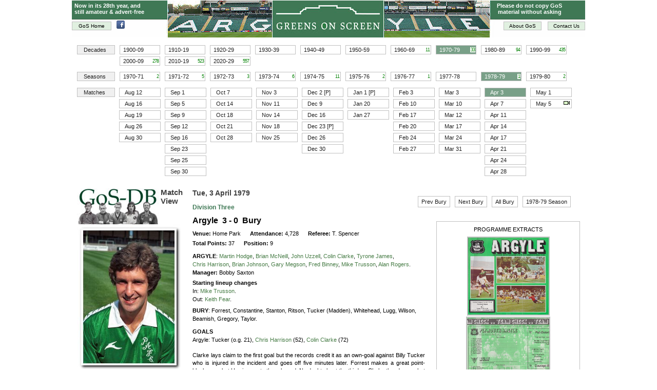

--- FILE ---
content_type: text/html
request_url: https://greensonscreen.co.uk/gosdb-match.asp?date=1979-04-03
body_size: 6298
content:


<!doctype html>
<html>
<head>
<meta http-equiv="content-type" content="text/html; charset=ISO-8859-19" />
<meta name="viewport" content="width=device-width, initial-scale=1">
<title>GoS: Match Page</title>
<link rel="stylesheet" type="text/css" href="gos2.css">
<link rel="stylesheet" type="text/css" href="highslide/highslide.css" />

<style>
<!--
#container {
    width:980px;
    margin:15px 0;
}

.navhandle {
    text-align: left;
}

.nav {
    color: #111;
    margin: 0 0 10px;
    padding: 0;
}

.nav,.nav2 ul {
    width:100%; 
    text-align: left;
    margin: 5px 0;
    padding: 0;
    list-style: none;
}
.nav li {
    display: inline-block;
    border: 1px solid #c0c0c0;
    padding: 2px 0 2px 6px;
    margin: 0 9px 4px 0;
    color: #202020;
    font-size: 11px;
}
.nav li:not(.header){
	font-size: 11px;
	cursor: pointer;
}

.nav2 li {
    display: inline-block;
    border: 1px solid #c0c0c0;
    padding: 2px 6px;
    margin: 0 9px 4px 0;
    color: #202020;
    font-size: 11px;
}
.header {
    background-color: #f0f0f0;
    padding: 2px 12px !important;
    width: 48px;
}

.boxwidth {width: 71px;
}

.hover {
    border-color: #909090 !important;
    background-color: #e0f0e0;
}
    
.click {
    border: 1px solid #000000;
    color: #ffffff !important;
    background-color: #79A088;
}

#seasons {
	margin-top: 8px;
}

#matches table {
	table-layout: fixed;
    width:100%;
    margin-left: -8px;
    margin-right: auto;
    empty-cells: hide;
    border-spacing: 8px 4px;
}
#matches td {
    border: 1px solid #c0c0c0;
    padding: 2px 1px 2px 10px;
    color: #202020;
    font-size: 11px;
}

#matches td.cellgrey {
    color: #c0c0c0; 
}

#matches td:first-child {
    padding: 2px 0 2px 6px;
}

#matches td:not(:first-child):not(:empty) {
	cursor: pointer;
}

#matchdetails {
	float:left;
	width:100%;
	min-height: 400px;
	margin: 12px auto;
	text-align: left;
	font-size: 11px;
	line-height: 150%;
}
#matchdetails h1 {
	font-size: 14px;
	color: #404040;
	font-weight: 700;
	margin-bottom: 10px;
}
#matchdetails h2 {
	font-size: 12px;
	color: #3f7855;
	font-weight: 700;
	margin-top: 12px;
}

#report {
	text-align: justify;
	max-width: 60%;
	line-height: 140%;
}

#report-wider {
	text-align: justify;
	max-width: 60%;
	line-height: 140%;
}

#restofreport {
	display: none;	
}

#milestones ul {
	list-style-type: circle; 
	padding-left: 18px;
	margin: 0;
}

#chartbuttons ul.nav  {
	margin: 18px 0 24px -18px;
}

#chartbuttons {
	padding-left: 0;
	margin-top: 20px;
}
 
#milestones ul.nav  {
	margin: 18px 0 24px -18px;
}
 
#milestones ul li.cell {
	font-size: 11px;
	margin: 0 12px 6px 0;
	padding: 0 5px;
}

#milestones a:hover {
	background-color: transparent;
	
}
#milestones a:link {
	color: #000000;
	background-color: transparent;
}

#material {
	float: right;
	width: 36%;
	font-size: 11px;
	margin: 0px 0 12px 12px;
	padding:0;
}

#material .undofloat {
	float: none !important;
}

#chartbuttons li {
    display: inline-block;
    border: 1px solid #c0c0c0;
    padding: 2px 6px;
    margin: 0 9px 4px 0;
    color: #202020;
    font-size: 11px;
}

#tablecontainer {margin-top: -12px}

.thisdate {
	background-color: #e0f0e0;
	} 

h3 { 
	text-align: center;
	margin: 15px auto 12px;
}
	
.bold { font-weight: 700; }
.green { color: green; }
.grey { color: #606060; }
.font11px { font-size: 11px; }
.font12px { font-size: 12px; }
.font15px { font-size: 15px; }

.score { font-size: 16px;	font-weight: 700; margin: 10px 0 6px; }
.aet { font-size: 11px; margin: 0 0 4px; font-weight: 700; }
.penalties { font-size: 11px; margin: 4px 0; font-weight: 700; }
.team { margin: 6px 0 0; }
.opp { color: #606060; }
.goals { margin: 9px 0 0; }
.audio { border-width: 0; vertical-align: middle; margin: 1px 0px 1px 3px; }
.image { border-width: 0; vertical-align: middle; margin: 2px 6px; }
.video { border-width: 0; vertical-align: middle; margin: 2px 6px; } 
.seemore { color:green; cursor: pointer; }
	
.caption {
	margin: 0 0 20px -24px;
	padding: 0 24px;
	text-align: center;
	font-size: 11px;
	font-style: italic;
	font-weight: 500;
	}
	
.venue, .attendance, .visitors, .totpoints { margin-right: 18px; }

a:hover {background-color: transparent;}

a.control img {
 opacity:0.4; 
 filter:alpha(opacity=40);
}
a.control:hover img {
 opacity:1.0; 
 filter:alpha(opacity=100);
 cursor: hand; cursor: pointer;
}

.highslide-wrapper .highslide-header ul {margin: 0 0 6px; font-weight: bold; font-size: 12px;}
.highslide-wrapper .highslide-header a {color: black;}
.highslide-dimming {background: black;}

-->
</style>


<script type="text/javascript"  src="jquery/jquery-1.11.1.min.js"></script>

<script>

$(function () {		// Disable right click
	$('#matchdetails').bind('contextmenu', function (e) {
    	e.preventDefault();
	});
});

$(document).ready(function(){

	$('.navhandle').on('mouseenter','.cell', function(){
   		$(this).not('.header').addClass('hover');
   	});
   		
   	$('.navhandle').on('mouseleave','.cell', function(){
   		$(this).not('.header').removeClass('hover');  
   	});
   	

	$('#decades').on('click','li:not(".header")', function(){
    		$('#decades li').removeClass('click');
    		$(this).not('.header').addClass('click');
    		$('#matches, #matchdetails, #graph1').html('');
    		$('#matches, #matchdetails, #graph2').html('');
    		$('#matches, #matchdetails, #table').html('');
        	$('#seasons').html('').load('gosdb-getmatchpage.asp','pass=1&decade=' + $(this).text(), 
             function(response, status){
              
           });		
    });  	
    	
	$('#seasons').on('click','li:not(".header")', function(){
    		$('#seasons li').removeClass('click');
    		$(this).not('.header').addClass('click');
    		$('#matchdetails, #graph1').html('');
    		$('#matchdetails, #graph2').html('');
    		$('#matchdetails, #table').html('');
    		$('#matches').html('').load('gosdb-getmatchpage.asp','pass=2&season=' + $(this).text(),
    		 function(response, status){
              
			});
    		localStorage.setItem("season", $(this).text());
    });
    		
	$('#matches').on('click','td:not(".header")', function(){
    		$('#matches td').removeClass('click');
    		$(this).not('.header').addClass('click');
    		$('#graph1').html('');
    		$('#graph2').html('');
    		$('#table').html('');
    		var matchdate1 = $(this).attr('id');
    		var year = matchdate1.substr(0,4);
    		var mon = matchdate1.substr(4,3);
    		var day = matchdate1.substr(7,2);
    		var months = {Jan:1,Feb:2,Mar:3,Apr:4,May:5,Jun:6,Jul:7,Aug:8,Sep:9,Oct:10,Nov:11,Dec:12};
    		var monthno = months[mon];
    		var matchdate2 = year + '-' + monthno + '-' + day;
    		$('#matchdetails').html('').load('gosdb-getmatchpage.asp','pass=3&date=' + matchdate1 + '&season=' + localStorage.getItem("season") + '&phase=',function(responseTxt,statusTxt,xhr){
            	if(statusTxt == "success") {
    				history.pushState({myTag: true}, '', 'gosdb-match.asp?date=' + matchdate2);
				    hs.updateAnchors(); 
    				}       		
    		});
    });
    	
	$('#matchdetails').on('click','li', function(){
    		$('#matchdetails li').removeClass('click');
    		$(this).addClass('click');
    		var chartbuttonid = $(this).attr('id');
    		var chartid = chartbuttonid.substr(0,1);
    		var chartdate = chartbuttonid.substr(1,10);
    		var ajaxparm = 'date=' + chartdate;
    		if(chartid == "A") {
               	var ajaxpage = 'progressgraphs.asp #graph1';
               	var ajaxdiv = '#chart1'
               	} else if(chartid == "B") {
                var ajaxpage = 'progressgraphs.asp #graph2';
                var ajaxdiv = '#chart2'
                } else {
                ajaxparm += '&source=matchpage'
                var ajaxpage = 'progresstables.asp #table';
                var ajaxdiv = '#tablecontainer'
            } 
           	$(ajaxdiv).html('').load(ajaxpage,ajaxparm,function(responseTxt,statusTxt,xhr){
            	if(statusTxt == "success")
            		if(chartid == "A") {
            	    	$('#chart2').hide();
            	    	$('#table').hide();
            	    	$('#chart1').show();
            	    	} else if(chartid == "B") {
            	    	$('#chart1').hide();
            	    	$('#table').hide();
            	    	$('#chart2').show();
            	    	} else {
            	    	$('#chart1').hide();
            	    	$('#chart2').hide();
            	    	$('#table').show();
              	    }
              	    $('html, body').animate({scrollTop:$(document).height()}, 100);
    		});
    });
    
    $(document).on('click', '.seemore', function() {
    	$('.seemorepara').hide(); 
		$('#restofreport').show(300);
	});


    	
	$( document ).ajaxSuccess(function( event, xhr, settings ) { if ( settings.url.indexOf('pass=1') > 0 ) { $('#seasons #s1978').trigger('click'); } else if ( settings.url.indexOf('pass=2') > 0 ) {$('#matches #1979Apr3').trigger('click'); } else if ( settings.url.indexOf('pass=3') >0 ) { $( document).unbind('ajaxSuccess'); } });$('#decades #d1970').trigger('click');	
});

// Update the page content when the popstate event is called (ties in with history.pushState)
window.onpopstate = function(e) {
  	if (!e.originalEvent.state.myTag) return; // not my problem
	window.location.href = document.location;
};

</script>

</head>

<body>



<!-- Google tag (gtag.js) -->
<script async src="https://www.googletagmanager.com/gtag/js?id=G-86H8Y363T9"></script>
<script>
  window.dataLayer = window.dataLayer || [];
  function gtag(){dataLayer.push(arguments);}
  gtag('js', new Date());

  gtag('config', 'G-86H8Y363T9');
</script>

<script type="text/javascript" src="highslide/highslide-full.min.js"></script>

<script type="text/javascript">    
    hs.graphicsDir = 'highslide/graphics/';
    hs.outlineType = 'rounded-white';
    hs.lang = {creditsText: ''};
    hs.expandDuration = 0;
</script>

<center>

<div id="banner">

<!-- Christmas Trees -->


<a style="position:absolute; left:0; bottom:14px; padding: 2px 12px; " href="index.asp">GoS Home</a>
<a style="position:absolute; left:87px; bottom:15px; background-color:white; border-style:none;" target="_blank" href="https://facebook.com/greensonscreen">
<img border="0" src="images/facebook_icon.png" width="16" height="16"></a>
<!--<a style="position:absolute; left:106px; bottom:15px; background-color:white; border-style:none;" target="_blank" href="http://twitter.com/GreensonScreen">
<img border="0" src="images/twitterlogo.gif" width="23" height="16"></a>-->

 

<a style="position:absolute; right:0; bottom:14px; padding: 2px 10px; " 
href="#" onclick="return hs.htmlExpand(this, { contentId: 'highslide-html-contactus', width:250 },{num:0} )" class="highslide">Contact Us</a>

<a style="position:absolute; right:85px; bottom:14px; padding: 2px 10px; " 
href="#" onclick="return hs.htmlExpand(this, { contentId: 'highslide-html-about-us', width:400 } )" class="highslide">About GoS</a>

<!-- Note the above {num:0} has no effect, but is need to be compatible with the use of Highslide in photodisplay.asp --> 

<span style="position:absolute; left: 5px; top: 4px; text-align:left; color: #ffffff; font-size:11px; font-weight:bold;">Now in its 28th year, and<br>still amateur & advert-free</span>
<span style="position:absolute; left: 828px; top: 4px; color: #ffffff; font-size:11px; font-weight:bold;">Please do not copy GoS 
<br>material without asking</span>
 
</div>


<NOSCRIPT>
<font color="red" style="font-size: 11px; font-weight: 700" face="Arial">
You have Javascript disabled in your browser, so not all features of this site will function correctly. Consider changing your browser's security settings<br>to allow javascript, or include www.greensonscreen.co.uk as a trusted site. Feel free to contact me if I can help (steve@greensonscreen.co.uk).
</font></NOSCRIPT>

<div class="highslide-html-content" id="highslide-html-contactus">
	<div class="highslide-header">
		<ul>
			<li class="highslide-close">
				<a href="#" onclick="return hs.close(this)">Close</a>
			</li>
		</ul>	    
	</div>
	<div class="highslide-body">
	<p style="margin:12px 0 0 0;">To get in touch, please write to  
    <a href="/cdn-cgi/l/email-protection#d1b6a3b4b4bfa2bebfa2b2a3b4b4bf91b0a3b6a8bdb4b0a3b2b9b8a7b4ffbea3b6ffa4ba"><span class="__cf_email__" data-cfemail="c9aebbacaca7baa6a7baaabbacaca789a8bbaeb0a5aca8bbaaa1a0bface7a6bbaee7bca2">[email&#160;protected]</span></a></p>
	</div>
</div>
<div class="highslide-html-content" id="highslide-html-about-us">
  <div class="highslide-header">
    <ul>
      <li class="highslide-close"><a href="#" onclick="return hs.close(this)">Close</a>
      </li>
    </ul>
  </div>
  <div class="highslide-body">
   	<p style="margin:12 0 0 0;">
Greens on Screen started its life in 1999 before many of the football sites that we are familiar with today, including Plymouth Argyle&#39s own official site. Greens on Screen is dedicated to the sights, sounds and history of Plymouth Argyle Football club. It is owned and run by the Plymouth Argyle Heritage Archive, a charity dedicated to the promotion, preservation, and display of the heritage of our great football club.
	</p>
    <p style="margin:6 0 6 0;">
		The site owes its existence to Steve Dean. Without Steve&#39s dedication and commitment for over 25 years, GoS would not exist and be the valued and loved resource for all football fans that it is today. The site is truly the envy of many clubs, and we owe a huge debt to Steve for his tireless work, and continued support behind the scenes.
	</p>
    <p style="margin:6 0 6 0;">
Greens on Screen&#39s first page was published in January 1999. Its early purpose was to bring Plymouth Argyle a little closer to those unable to see their team, and whilst it has changed a great deal over the years, its core themes - sights and sounds for Westcountry exiles - still stand. The site was very lucky to take on the content of Trevor Scallan&#39s Semper Viridis in the summer of 2007, and in 2009 launched GoS-DB, a wealth of facts and figures from PAFC&#39s history. A year later, we embarked on a complete history of Argyle, with much-valued contributions from chapter authors. Greens on Screen was taken over by its new custodians, The Argyle Archive, in 2024.
	</p>
    <p style="margin:6 0 0 0;">
		Greens on Screen is an amateur website and proud of it. It is run by a team of volunteers from the Plymouth Argyle Heritage Archive (Argyle Archive). Without the hard work and much-valued contributions of these volunteers, running the site would not be possible. Greens on Screen is self-taught and as a result, a little bit quirky.
    </p>

<p style="margin:6 0 0 0;">
		Greens on Screen remains advertisement free, which means we are grateful for the generous support of our donors and the work of our volunteers to help keep it free of promotions. If you would like to support the work of Greens on Screen, please consider donating to the Plymouth Argyle Heritage Archive.
    </p>
<p style="margin:6 0 0 0;">
		GoS&#39s sole aim is to be a service to fellow supporters, and we look forward to continuing to celebrate Argyle&#39ss history for many years to come.
    </p>

  </p>
<p style="margin:6 0 0 0;">
	<strong>Plymouth Argyle Heritage Archive.<br>
April 2024</strong>
    </p>

  </div>
  <div class="highslide-footer">
  </div>
</div>



<script data-cfasync="false" src="/cdn-cgi/scripts/5c5dd728/cloudflare-static/email-decode.min.js"></script><script type="text/javascript">
	hs.graphicsDir = 'highslide/graphics/';
    hs.outlineType = 'rounded-white';
	hs.align = 'center';
	hs.outlineWhileAnimating = true;
	hs.width = 1000;
	hs.height = 760;
	hs.allowSizeReduction = false;
	hs.preserveContent = false;
	hs.objectLoadTime = 'after';
	hs.dimmingOpacity = 0.6;
	hs.showCredits = true;
	//hs.lang = {creditsText: 'With thanks to PAFC; click here for Argyle Media', creditsTitle: 'Go to Argyle Media on YouTube'};
	//hs.creditsHref = 'https://www.youtube.com/user/argylemedia';
	hs.lang.restoreTitle = 'Click for next programme page. Click bottom-right corner of image to enlarge.';
	hs.blockRightClick = true;
	
	// go to next image when clicking within the image
	hs.Expander.prototype.onImageClick = function() {
    return hs.next();
	}
</script>

<div id="container">

	<div id="decades" class="navhandle">
		<ul class="nav">
		<li class="header")>Decades</li><li id="d1900" class="cell boxwidth">1900-09</li><li id="d1910" class="cell boxwidth">1910-19</li><li id="d1920" class="cell boxwidth">1920-29</li><li id="d1930" class="cell boxwidth">1930-39</li><li id="d1940" class="cell boxwidth">1940-49</li><li id="d1950" class="cell boxwidth">1950-59</li><li id="d1960" class="cell boxwidth">1960-69<span style="float:right; letter-spacing:-1px; padding:0 1px; margin:1px 1px 0 0; font-size:9px; color:green; background-color:white;">11</span></li><li id="d1970" class="cell boxwidth">1970-79<span style="float:right; letter-spacing:-1px; padding:0 1px; margin:1px 1px 0 0; font-size:9px; color:green; background-color:white;">33</span></li><li id="d1980" class="cell boxwidth">1980-89<span style="float:right; letter-spacing:-1px; padding:0 1px; margin:1px 1px 0 0; font-size:9px; color:green; background-color:white;">94</span></li><li id="d1990" class="cell boxwidth">1990-99<span style="float:right; letter-spacing:-1px; padding:0 1px; margin:1px 1px 0 0; font-size:9px; color:green; background-color:white;">435</span></li><br><li class="header" style="visibility: hidden;")></li><li id="d2000" class="cell boxwidth">2000-09<span style="float:right; letter-spacing:-1px; padding:0 1px; margin:1px 1px 0 0; font-size:9px; color:green; background-color:white;">278</span></li><li id="d2010" class="cell boxwidth">2010-19<span style="float:right; letter-spacing:-1px; padding:0 1px; margin:1px 1px 0 0; font-size:9px; color:green; background-color:white;">523</span></li><li id="d2020" class="cell boxwidth">2020-29<span style="float:right; letter-spacing:-1px; padding:0 1px; margin:1px 1px 0 0; font-size:9px; color:green; background-color:white;">557</span></li>	
		</ul>
	</div>
	
	<div id="seasons" class="navhandle font12px">
	
	</div>
	
	<div id="matches" class="navhandle"></div>
		
	<div id="matchdetails" class="navhandle"></div>
	        		
	<div class="highslide-caption" style="padding: 5px 10px 0; text-align:center; background-color: white;" id="progcaption">
	
	<a class="control" href="#" onclick="return hs.previous(this)">
	<img style="border: 0px none; margin-left:0; margin-right:18px; margin-top:0; margin-bottom:0" src="images/arrow-left.gif" title="Previous image"></a>
	<a class="control" href="#" onclick="return hs.close(this)">
	<img style="border: 0px none; margin-left:0; margin-right:18px; margin-top:0; margin-bottom:0" src="images/close.gif" title="Back to thumbnails"></a>
	<a class="control" href="#" onclick="return hs.next(this)">
	<img style="border: 0px none; margin: 0;" src="images/arrow-right.gif" title="Next imagex"></a>  		        			    			
	</div>

	<div id="chart1"></div>
	<div id="chart2"></div>	
	<div id="tablecontainer"></div>
	
</div>
<br>
<div id="base">
<p>
    Greens on Screen is run as a service to fellow supporters, in all good 
    faith, without commercial or private gain. We have no wish to abuse 
    copyright regulations and apologise unreservedly if this occurs. If you own 
    any of the material on this site, and object to its inclusion, please 
    get in touch using the 'Contact Us' button at the top of the page. 
  </p>
</div>
<script defer src="https://static.cloudflareinsights.com/beacon.min.js/vcd15cbe7772f49c399c6a5babf22c1241717689176015" integrity="sha512-ZpsOmlRQV6y907TI0dKBHq9Md29nnaEIPlkf84rnaERnq6zvWvPUqr2ft8M1aS28oN72PdrCzSjY4U6VaAw1EQ==" data-cf-beacon='{"version":"2024.11.0","token":"1bbfbf83ba5c4f9895f9212c87ce7085","r":1,"server_timing":{"name":{"cfCacheStatus":true,"cfEdge":true,"cfExtPri":true,"cfL4":true,"cfOrigin":true,"cfSpeedBrain":true},"location_startswith":null}}' crossorigin="anonymous"></script>
</body>
</html>

--- FILE ---
content_type: text/html
request_url: https://greensonscreen.co.uk/gosdb-getmatchpage.asp?pass=1&decade=1970-7933
body_size: -160
content:
<ul class="nav"><li class="header")>Seasons</li><li id="s1970" class="cell boxwidth">1970-71<span style="float:right; letter-spacing:-1px; padding:0 1px; margin:1px 1px 0 0; font-size:9px; color:green; background-color:white;">2</span></li><li id="s1971" class="cell boxwidth">1971-72<span style="float:right; letter-spacing:-1px; padding:0 1px; margin:1px 1px 0 0; font-size:9px; color:green; background-color:white;">5</span></li><li id="s1972" class="cell boxwidth">1972-73<span style="float:right; letter-spacing:-1px; padding:0 1px; margin:1px 1px 0 0; font-size:9px; color:green; background-color:white;">3</span></li><li id="s1973" class="cell boxwidth">1973-74<span style="float:right; letter-spacing:-1px; padding:0 1px; margin:1px 1px 0 0; font-size:9px; color:green; background-color:white;">6</span></li><li id="s1974" class="cell boxwidth">1974-75<span style="float:right; letter-spacing:-1px; padding:0 1px; margin:1px 1px 0 0; font-size:9px; color:green; background-color:white;">11</span></li><li id="s1975" class="cell boxwidth">1975-76<span style="float:right; letter-spacing:-1px; padding:0 1px; margin:1px 1px 0 0; font-size:9px; color:green; background-color:white;">2</span></li><li id="s1976" class="cell boxwidth">1976-77<span style="float:right; letter-spacing:-1px; padding:0 1px; margin:1px 1px 0 0; font-size:9px; color:green; background-color:white;">1</span></li><li id="s1977" class="cell boxwidth">1977-78</li><li id="s1978" class="cell boxwidth">1978-79<span style="float:right; letter-spacing:-1px; padding:0 1px; margin:1px 1px 0 0; font-size:9px; color:green; background-color:white;">1</span></li><li id="s1979" class="cell boxwidth">1979-80<span style="float:right; letter-spacing:-1px; padding:0 1px; margin:1px 1px 0 0; font-size:9px; color:green; background-color:white;">2</span></li></ul>

--- FILE ---
content_type: text/html
request_url: https://greensonscreen.co.uk/gosdb-getmatchpage.asp?pass=2&season=1978-791
body_size: 167
content:
<table><tr><td class="header">Matches</td><td id="1978Aug12" class="cell ">Aug 12</td><td id="1978Sep1" class="cell ">Sep 1</td><td id="1978Oct7" class="cell ">Oct 7</td><td id="1978Nov3" class="cell ">Nov 3</td><td id="1978Dec2" class="cell ">Dec 2 [P]</td><td id="1979Jan1" class="cell ">Jan 1 [P]</td><td id="1979Feb3" class="cell ">Feb 3</td><td id="1979Mar3" class="cell ">Mar 3</td><td id="1979Apr3" class="cell ">Apr 3</td><td id="1979May1" class="cell ">May 1</td></tr><tr><td></td><td id="1978Aug16" class="cell ">Aug 16</td><td id="1978Sep5" class="cell ">Sep 5</td><td id="1978Oct14" class="cell ">Oct 14</td><td id="1978Nov11" class="cell ">Nov 11</td><td id="1978Dec9" class="cell ">Dec 9</td><td id="1979Jan20" class="cell ">Jan 20</td><td id="1979Feb10" class="cell ">Feb 10</td><td id="1979Mar10" class="cell ">Mar 10</td><td id="1979Apr7" class="cell ">Apr 7</td><td id="1979May5" class="cell ">May 5<img style="float:right; border:0; padding:1px 2px 0 0;" src="images/video7x12.gif"></td></tr><tr><td></td><td id="1978Aug19" class="cell ">Aug 19</td><td id="1978Sep9" class="cell ">Sep 9</td><td id="1978Oct18" class="cell ">Oct 18</td><td id="1978Nov14" class="cell ">Nov 14</td><td id="1978Dec16" class="cell ">Dec 16</td><td id="1979Jan27" class="cell ">Jan 27</td><td id="1979Feb17" class="cell ">Feb 17</td><td id="1979Mar12" class="cell ">Mar 12</td><td id="1979Apr11" class="cell ">Apr 11</td><td></td></tr><tr><td></td><td id="1978Aug26" class="cell ">Aug 26</td><td id="1978Sep12" class="cell ">Sep 12</td><td id="1978Oct21" class="cell ">Oct 21</td><td id="1978Nov18" class="cell ">Nov 18</td><td id="1978Dec23" class="cell ">Dec 23 [P]</td><td></td><td id="1979Feb20" class="cell ">Feb 20</td><td id="1979Mar17" class="cell ">Mar 17</td><td id="1979Apr14" class="cell ">Apr 14</td><td></td></tr><tr><td></td><td id="1978Aug30" class="cell ">Aug 30</td><td id="1978Sep16" class="cell ">Sep 16</td><td id="1978Oct28" class="cell ">Oct 28</td><td id="1978Nov25" class="cell ">Nov 25</td><td id="1978Dec26" class="cell ">Dec 26</td><td></td><td id="1979Feb24" class="cell ">Feb 24</td><td id="1979Mar24" class="cell ">Mar 24</td><td id="1979Apr17" class="cell ">Apr 17</td><td></td></tr><tr><td></td><td></td><td id="1978Sep23" class="cell ">Sep 23</td><td></td><td></td><td id="1978Dec30" class="cell ">Dec 30</td><td></td><td id="1979Feb27" class="cell ">Feb 27</td><td id="1979Mar31" class="cell ">Mar 31</td><td id="1979Apr21" class="cell ">Apr 21</td><td></td></tr><tr><td></td><td></td><td id="1978Sep25" class="cell ">Sep 25</td><td></td><td></td><td></td><td></td><td></td><td></td><td id="1979Apr24" class="cell ">Apr 24</td><td></td></tr><tr><td></td><td></td><td id="1978Sep30" class="cell ">Sep 30</td><td></td><td></td><td></td><td></td><td></td><td></td><td id="1979Apr28" class="cell ">Apr 28</td><td></td></tr></table>

--- FILE ---
content_type: text/html
request_url: https://greensonscreen.co.uk/gosdb-getmatchpage.asp?pass=3&date=1979Apr3&season=1978-791&phase=
body_size: 1272
content:
<div id="left-side" style="float:left; width:23%; margin-top:8px;"><a href="gosdb.asp"><img style="float:left; border:0; margin-right:3px;" src="images/gosdb-small.jpg"></a><span style="color: #404040; font-size: 15px; font-weight: 700">Match<br>View</span><img style="border:0; margin: 0 auto; height:90%; width:90%;" src="gosdb/photos/players/376.jpg"><p class="caption font11px">One of the goalscorers, <span style="white-space: nowrap;">Chris                Harrison            </span></p></div><div id="right-side" style="float:right; width:77%;"><div id="right-side2" style="float:right; margin:12px 9px 0 12px"><ul class="nav2"><a href="gosdb-match.asp?date=1978-09-12"><li class="cell">Prev Bury</li></a><a href="gosdb-match.asp?date=1979-08-18"><li class="cell">Next Bury</li></a><a target="_blank" href="gosdb-results.asp?team=Bury"><li class="cell">All Bury</li></a><a target="_blank" href="gosdb-season.asp?years=1978-1979"><li class="cell">1978-79 Season</li></a></ul></div><div id="right-side3" style="clear:both; float:right; max-width:36%; margin:12px 0 12px 12px; border:1px solid #c0c0c0; padding:3px; text-align:center; "><p style="margin:4px 0;">PROGRAMME EXTRACTS</p><a class="highslide" onclick="return hs.expand(this,{slideshowGroup: 'programmes', captionId: 'progcaption', allowSizeReduction: 'true', fullExpandOpacity: 80})" href="gosdb/photos/programmes/1979-04-03-1.jpg"><img style="margin:2px 2px 0; vertical-align:top; max-width:190px; max-height:150px; " src="gosdb/photos/programmes/1979-04-03-1.jpg"></a><a class="highslide" onclick="return hs.expand(this,{slideshowGroup: 'programmes', captionId: 'progcaption', allowSizeReduction: 'true', fullExpandOpacity: 80})" href="gosdb/photos/programmes/1979-04-03-2.jpg"><img style="margin:2px 2px 0; vertical-align:top; max-width:190px; max-height:150px; " src="gosdb/photos/programmes/1979-04-03-2.jpg"></a><p style="font-size:10px; margin:5px auto; max-width: 95%; line-height:1.2; ">Click to expand. Magnify again by clicking on the bottom-right corner of the expanded image (especially useful for 1974-77).</p></div><h1>Tue, 3 April 1979</h1><h2>Division Three</h2><p class="score">Argyle &nbsp;3 - 0&nbsp; Bury </p><p style="margin:9px 0 3px;"><span class="bold">Venue: </span><span class="venue">Home Park</span><span class="bold">Attendance: </span><span class="attendance">4,728</span><span style="white-space: nowrap"><span class="bold">Referee: </span>T. Spencer</span></p><p style="margin:3px 0 9px;"><span class="bold">Total Points: </span><span class="totpoints">37</span><span class="bold">Position: </span>9</p><p class="team"><span class="style1bold">ARGYLE</span>: <span style="white-space: nowrap;"><a target="_blank" href="gosdb-players2.asp?pid=395">Martin Hodge</a>,</span> <span style="white-space: nowrap;"><a target="_blank" href="gosdb-players2.asp?pid=562">Brian McNeill</a>,</span> <span style="white-space: nowrap;"><a target="_blank" href="gosdb-players2.asp?pid=858">John Uzzell</a>,</span> <span style="white-space: nowrap;"><a target="_blank" href="gosdb-players2.asp?pid=166">Colin Clarke</a>,</span> <span style="white-space: nowrap;"><a target="_blank" href="gosdb-players2.asp?pid=428">Tyrone James</a>,</span> <span style="white-space: nowrap;"><a target="_blank" href="gosdb-players2.asp?pid=376">Chris Harrison</a>,</span> <span style="white-space: nowrap;"><a target="_blank" href="gosdb-players2.asp?pid=441">Brian Johnson</a>,</span> <span style="white-space: nowrap;"><a target="_blank" href="gosdb-players2.asp?pid=569">Gary Megson</a>,</span> <span style="white-space: nowrap;"><a target="_blank" href="gosdb-players2.asp?pid=069">Fred Binney</a>,</span> <span style="white-space: nowrap;"><a target="_blank" href="gosdb-players2.asp?pid=848">Mike Trusson</a>,</span> <span style="white-space: nowrap;"><a target="_blank" href="gosdb-players2.asp?pid=712">Alan Rogers</a>.</span> <span class="style1bold">Manager:</span> Bobby Saxton</p><p class="style1" style="margin:4px 0 0;"><b>Starting lineup changes</b></p><p class="style1" style="margin:0 0 6px;">In: <a target="_blank" href="gosdb-players2.asp?pid=848">Mike Trusson</a>.<br>Out: <a target="_blank" href="gosdb-players2.asp?pid=285">Keith Fear</a>.</p><p class="team"><span class="bold">BURY</span>: <span style="white-space: nowrap;">Forrest,</span> <span style="white-space: nowrap;">Constantine,</span> <span style="white-space: nowrap;">Stanton,</span> <span style="white-space: nowrap;">Ritson,</span> <span style="white-space: nowrap;">Tucker (Madden),</span> <span style="white-space: nowrap;">Whitehead,</span> <span style="white-space: nowrap;">Lugg,</span> <span style="white-space: nowrap;">Wilson,</span> <span style="white-space: nowrap;">Beamish,</span> <span style="white-space: nowrap;">Gregory,</span> <span style="white-space: nowrap;">Taylor. </span></p><p class="style1bold goals">GOALS</p><span class="style1">Argyle:</span> Tucker (o.g. 21), <a target="_blank" href="gosdb-players2.asp?pid=376">Chris Harrison</a> (52), <a target="_blank" href="gosdb-players2.asp?pid=166">Colin Clarke</a> (72)<br><div id="milestones"></div><div id="report-wider"><p style="margin:15px 0 0">Clarke lays claim to the first goal but the records credit it as an own-goal against Billy Tucker who is injured in the incident and goes off five minutes later. Forrest makes a great point-blank save but Harrison nets the rebound. No doubt about the third as Clarke thunders a shot home.<p style="margin: 0;">(Summary from <span style="font-style:italic">Plymouth Argyle, The Modern Era, A Complete Record</span> by Andy Riddle, with the author's kind permission)</p></div><ul id="chartbuttons"><li id="A1979-04-03" class="cell">Points Progress</li><li id="B1979-04-03" class="cell">Position Progress</li><li id="C1979-04-03" class="cell">League Table Plus</li></ul></div></div>